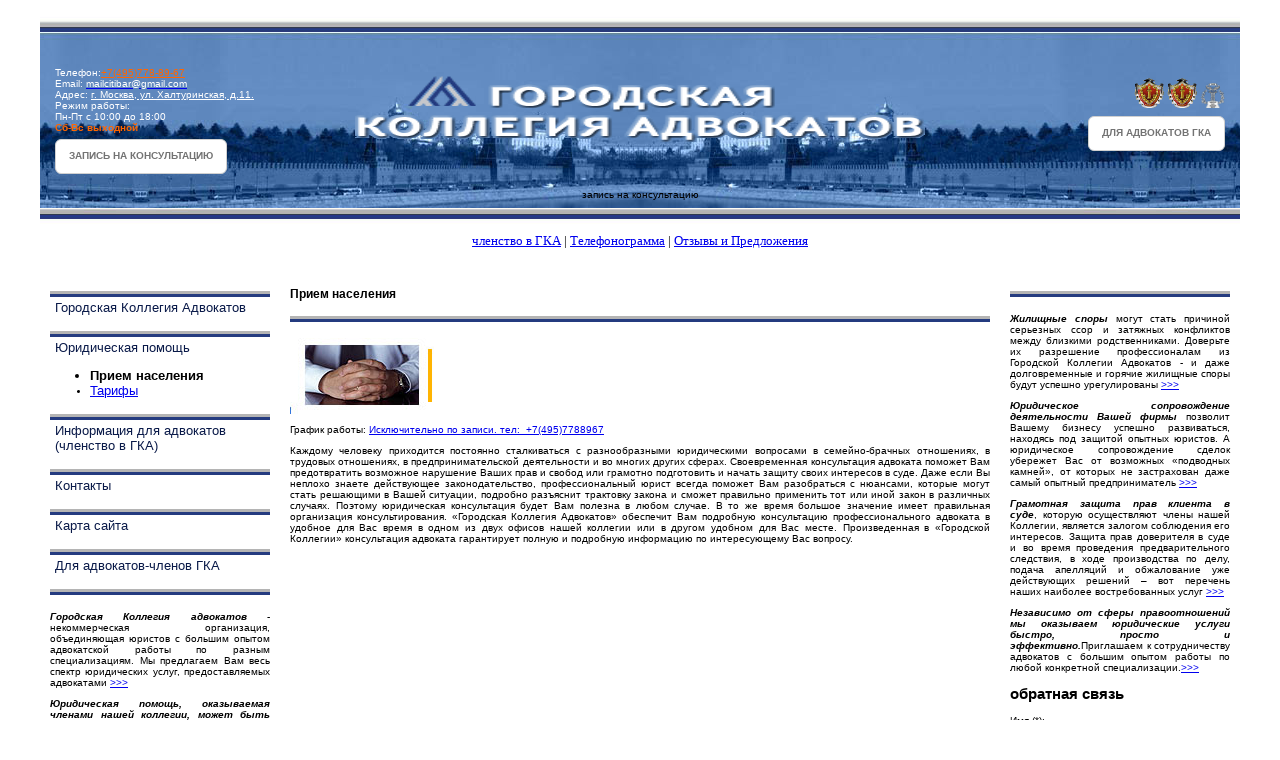

--- FILE ---
content_type: text/html; charset=windows-1251
request_url: http://www.citibar.ru/legal-aid/grafik/
body_size: 7457
content:
<!DOCTYPE html PUBLIC "-//W3C//DTD XHTML 1.0 Transitional//EN" "http://www.w3.org/TR/xhtml1/DTD/xhtml1-transitional.dtd">


<html xmlns="http://www.w3.org/1999/xhtml">
<html>   
<head>

<style>td,th,.plain{font-family:verdana,arial;font-size:x-small}</style>
<title>Городская Коллегия Адвокатов // Юридическая помощь // Прием населения</title>
<meta name=Description content="Юридическая помощь гражданам и юридическим лицам.

 

Адвокаты коллегии готовы в любое время суток, по согласованию, оказать квалифицированную юридическую помощь лично Вам, родным и близким, друзьям и знакомым в  защите Ваших  прав и законных интересов, разрешении возникших правовых проблем. 

Мы обеспечим защиту:

- процессуальных прав обвиняемых, подозреваемых, потерпевших и других участников уголовного процесса в стадии предварительного следствия или дознания по  уголовным делам о преступлениях любой квалификации; 

- в разрешении дел об административных правонарушениях в сфере охраны собственности, предпринимательской деятельности, в области финансов, налогов и сборов, таможенных правоотношений, эксплуатации транспортных средств и др.

- в судах общей юрисдикции любой инстанции, мировых судах и арбитражном процессе, в государственных органах и органах местного самоуправления, в общественных организациях и объединениях.

 - по делам, возникающим из гражданских правоотношений юридических лиц и граждан:

В разрешении наследственных споров.

В обеспечении жилищных прав и прав индивидуальных вкладчиков в жилищном строительстве.

В защите прав водителей в ходе административного производства и рассмотрения административных дел в мировых судах о дорожно-транспортных происшествиях.

В обеспечении имущественных прав по долговым обязательствам.

В защите прав граждан на потребительском рынке.

В обеспечении прав в сфере здравоохранения, социального обеспечения  и образования.

В вопросах семейно-брачных отношений. Бракоразводные дела, дела об усыновлении и разделе имущества.

В разрешении споров по возмещению материального ущерба по страховым случаям и другим предусмотренным законом основаниям.

Обеспечим квалифицированное юридическое сопровождение коммерческой (предпринимательской) деятельности юридических лиц и отдельных предпринимателей, а также осуществление персональной защиты их личных и имущественных прав.

Адвокаты коллегии проводят юридические консультации по всем вопросам исполнения действующего законодательства. 

По согласованию с заинтересованными лицами практикуется выезд адвоката по месту производства консультации или оказания иной юридической помощи.">
 </script src="/js1/jquery.ui.totop.js"></script>






<!-- BEGIN SBIS CONSULTANT CODE -->
<script type='text/javascript'>
(
   function() {
      function onload() {
         var s = document.createElement('script');
         s.type = 'text/javascript';
         s.async = true;
         s.src = 'https://consultant.sbis.ru/consultant_script/7ad608d8-4364-4de4-b7fc-ad49c875e5a0/';
         var ss = document.getElementsByTagName('script')[0];
         ss.parentNode.insertBefore(s, ss);
      }

      if (document.readyState == 'complete') {
         onload();
      } else if (window.attachEvent) {
         window.attachEvent('onload', onload);
      } else {
         window.addEventListener('load', onload, false);
      }
   }
)();
</script>
<!-- END SBIS CONSULTANT CODE -->









<meta name='norton-safeweb-site-verification' content='xd2-qpzeid73v4cqhkutn2gow65bj351aq6hqfbnr9jmaq68ytwyj6vq-juojmwpv52sgsaszslnyqgj-0kkogyp5nvtp9hvugwlxmj5-x4ukv01gedhdcpxe23mu6oj' />





</head>
<body>

<style type='text/css'>

<!--


.logotype {
	background-image: url(/images/logotype.jpg);
	background-repeat: repeat;
	background-position: center top;
        height: 225px;
}

.menulogo {
	color: #FFFFFF;
	text-decoration: none;
        font-family: Arial, Helvetica, sans-serif;
	font-size: 14px;
        font-weight: bold;
}

.menulogo a {
	color: #FFFFFF;
	text-decoration: none;
}

.menulogo a:hover {
	color: #FFFFFF;
	text-decoration: underline;
}

.links {
        font-weight: bold;
        color: #0A1A49;
	background-image: url(/images/breakline-small.gif);
	background-repeat: repeat-x;
	background-position: left top;
	padding-top: 12px;
	font-family: Arial, Helvetica, sans-serif;
	font-size: 13px;
	padding-right: 5px;
	padding-left: 5px;
	padding-bottom: 0px;
}

.break-big {
	background-image: url(/images/breakline-big.gif);
	background-repeat: repeat-x;
	background-position: left top;
	height: 25px;
}


.links a {
	font-weight: normal;
 color: #0A1A49;
 text-decoration: none;
}

.links a:hover {
 color: #0A1A49;
 text-decoration: underline;
}

.btn {
	background: #ffffff;
	border:1px solid #d0d0d0;
	background: #ffffff;
	border:1px solid #d0d0d0;
	-webkit-border-radius: 1px;
	-moz-border-radius: 6px;
	-ms-border-radius: 6px;
	-o-border-radius: 6px;
	border-radius: 6px;
	
	display: inline-block;
	font-size: 10px;
	line-height: 10px;
	font-weight: bold;
  text-transform: uppercase;
	text-align: center;
	vertical-align: middle;
	transition: all 0.4s ease;
	margin-top: 6px;
	padding: 11px 13px 12px;
	color: #313131;
}
.btn:hover { background: #da3a16; border-color: #da3a16; color: #fff;}



.btn-1 {
	display: block;
	background: #313131 url(../images/bg-4.gif) 0 0 repeat-x;
	font-family: 'Oxygen', sans-serif;
	font-size: 11px;
	line-height: 13px;
	color: #fff;
	text-align: center;
	padding: 11px 0px;
}
.btn-1:hover { background: #dd3e19;}

.toTop {
		position: fixed;    
    /** позиция кнопки scroll to top **/
    bottom: 58px;   
    /** картинка кнопки наверх**/
    background: transparent url(http://consult-a.ru/images/ui.totop.png) no-repeat left top;  
    width: 58px;
    height: 58px;
    cursor: pointer;
    /** скрываем кнопку в начале **/
    display:none;}



	.toTop:hover { opacity: .7;}

	.toTop:active, #toTop:focus {outline:none;}
	
#blink {
  -webkit-animation: blink 0.8s linear infinite;
  animation: blink 0.8s linear infinite;
}
@-webkit-keyframes blink {
  50% { color: rgb(34, 34, 34); }
  51% { color: rgba(34, 34, 34, 0); }
  100% { color: rgba(34, 34, 34, 0); }
}
@keyframes blink {
  50% { color: rgb(34, 34, 34); }
  51% { color: rgba(34, 34, 34, 0); }
  100% { color: rgba(34, 34, 34, 0); }
}

#blink1 {
  -webkit-animation: blink1 3s linear infinite;
  animation: blink1 3s linear infinite;
}
@-webkit-keyframes blink1 {
  0% { color: rgba(34, 34, 34, 1); }
  50% { color: rgba(34, 34, 34, 0); }
  100% { color: rgba(34, 34, 34, 1); }
}
@keyframes blink1 {
  0% { color: rgba(34, 34, 34, 1); }
  50% { color: rgba(34, 34, 34, 0); }
  100% { color: rgba(34, 34, 34, 1); }
}


-->

</style>

<table width='1200' align='center' cellpadding='0' class='logotype' cellspacing='15'>

    <tbody>
        <tr>
            <td style='width:25%'><span style='color: rgb(255, 255, 255);'>Телефон:<a href='tel:+74957788967' style='color: rgb(255, 102, 0);' >+7(495)778-89-67</a><br />
            Email:&nbsp;</span><a href='mailto:mailcitibar@gmail.com' target='_blank'><span style='color: rgb(255, 255, 255);'>mailcitibar@gmail.com</span></a><span style='color: rgb(255, 255, 255);'><br />
            Адрес: 
<a href='https://www.google.ru/maps/preview#!q=%D0%B3.+%D0%9C%D0%BE%D1%81%D0%BA%D0%B2%D0%B0%2C+%D1%83%D0%BB.+%D0%A5%D0%B0%D0%BB%D1%82%D1%83%D1%80%D0%B8%D0%BD%D1%81%D0%BA%D0%B0%D1%8F%2C+%D0%B4.11.+%D0%9A%D0%BE%D0%BB%D0%BB%D0%B5%D0%B3%D0%B8%D1%8F+%D0%B0%D0%B4%D0%B2%D0%BE%D0%BA%D0%B0%D1%82%D0%BE%D0%B2&data=!1m4!1m3!1d2491!2d37.7264018!3d55.8017785!4m15!2m14!1m13!1s0x46b5350159c3070d%3A0xa6ae42e2472c7a9d!3m8!1m3!1d287424!2d37.632495!3d55.749792!3m2!1i1024!2i768!4f13.1!4m2!3d55.801788!4d37.726396' style='color:rgb(255,255,255)' target='_blank' >г. Москва, ул. Халтуринская, д.11.</a><br>
           Режим работы:<br>Пн-Пт с 10:00 до 18:00</span><br>
            
            <strong><span style='color: rgb(255, 102, 0);'>Сб-Вс выходной</span></strong><br />
<div align='left'  ><form action='http://citibar.ru/menu/writing-consultation/'>
                <button style='CURSOR: pointer' style='width: 100' type='submit'class='btn' id='blink1'  title='запись на консультацию
юридическая консультация-2000 руб..'>запись на консультацию
</button></form></div>


  

            </td>
            <td style='width: 50%'>
            <div align='center'><a href='/'><img src='/images/logotype-text.gif' width='100%' height='148' border='0' alt=""/></a></div>
            <div align='center'  ><form action='http://citibar.ru/menu/writing-consultation/'>
                </button style='CURSOR: pointer' style='width: 100' type='submit'class='btn' id='blink1'  title='запись на консультацию
юридическая консультация-2000 руб..'>запись на консультацию
</button></form></div>


 




</td>
            <td style='width: 25%'>
 <div align='RIGHT'></img src='http://citibar.ru/d8vsctk/elka.gif' width='100' height='100' border='0' align='textTop' alt=''title='' /></div>
           
<div align='RIGHT'>
<a href='http://www.fparf.ru' rel='nofollow' target='_blank'  title='ФЕДЕРАЛЬНАЯ ПАЛАТА АДВОКАТОВ РФ' ><img width='30' height='30' border='0' border='0' src='http://citibar.ru/d8vsctk/hleft2.gif' ></a>
<a href='http://www.advokatymoscow.ru/obrazovaniya/profile.php?id=7' rel='nofollow' target='_blank' title='АДВОКАТСКАЯ ПАЛАТА ГОРОДА МОСКВЫ' ><img width='30' height='30' border='0' src='http://citibar.ru/d8vsctk/hleft2.gif'></a>            
<a href='http://www.apmo.ru/' rel='nofollow' target='_blank' title='АДВОКАТСКАЯ ПАЛАТА МОСКОВСКОЙ ОБЛАСТИ' ><img width='25' height='25' border='0' src='http://citibar.ru/d8vsctk/88.png'></a></div>

<div align='RIGHT'><form action='http://www.citibar.ru/For-awyers-members-of-GKA/' >
    <button style='CURSOR: pointer' style='width: 100' type='submit'class='btn' id='blink1'  title='сервис для адвокатов-членов ГКА(делопроизводство адвоката,график дежурства,соглашение, акт, ордер, счет-квитанция и т.д.) ' >для адвокатов ГКА</button>
</form></div>
 <div align='RIGHT'>&nbsp;</div> 
<div align='RIGHT'>



</div>
           
            </td>
        </tr>
    </tbody>
</table>

<font size=-1><center><a href=/menu/vacansy/>членство в ГКА</a> | <a href=/menu/doc/>Телефонограмма</a> | <a href=/menu/Complaints/>Отзывы и Предложения</a></font></center>
<p class='logotype2'></p>

     
<table border=0 cellpadding=10 cellspacing=0 align=center width=1200>
<tr valign=top>
<td width=20% bgcolor=ffffff  ><p class='small-text'></p><p class='links'><a href=/index/>Городская Коллегия Адвокатов</a></p><p class='links'><b><a href=/legal-aid/>Юридическая помощь</b></a><ul><font size=-1><li><b>Прием населения</b><li><a href=/legal-aid/tariff/>Тарифы</a></font></ul></p><p class='links'><a href=/inform/>Информация для адвокатов (членство в ГКА)</a></p><p class='links'><a href=/contact/>Контакты</a></p><p class='links'><a href=/map/>Карта сайта</a></p><p class='links'><a href=/For-awyers-members-of-GKA/>Для адвокатов-членов ГКА</a></p><p class='links'></p> 


<div class='nc_list nc_text'><div class='nc_row'><p style="text-align: justify;"><em><strong>Городская Коллегия адвокатов</strong></em>&nbsp;- некоммерческая организация, объединяющая юристов с большим опытом адвокатской работы по разным специализациям. Мы предлагаем Вам весь спектр юридических услуг, предоставляемых адвокатами&nbsp;<a href="http://citibar.ru/article/info-kollegiya-advokatov/" target="_blank">&gt;&gt;&gt;</a></p>
<p style="text-align: justify;"><em><strong>Юридическая помощь, оказываемая членами нашей коллегии, может быть самой разнообразной</strong></em>&nbsp;&ndash; от услуг консультирования физических и юридических лиц до юридического сопровождения бизнеса. Консультация адвоката позволит Вам не только получить исчерпывающую информацию по интересующему Вас вопросу, но и выбрать эффективные пути и средства решения Вашей проблемы. Поэтому консультация адвоката &ndash; важнейший шаг к успешному разрешению дела Наша юридическая помощь всегда качественна и эффективна&nbsp;<a href="http://citibar.ru/article/info-advokat-strahovanie/" target="_blank">&gt;&gt;&gt;</a></p>
<p style="text-align: justify;"><em><strong>Одна из важнейших сфер деятельности наших юристов&nbsp;&ndash; сопровождение уголовного дела.</strong></em> Мы поможем Вам на всех стадиях производства по делу и проконтролируем ход процесса таким образом, чтобы рассмотрение уголовного дела велось без каких-либо нарушений Ваших прав<a href="http://citibar.ru/article/info-rassmotrenie-ugolovn/" target="_blank">&gt;</a><a href="http://citibar.ru/article/info-rassmotrenie-ugolovn/" target="_blank">&gt;</a><a href="http://citibar.ru/article/info-rassmotrenie-ugolovn.html" target="_blank">&gt;</a></p>
<p style="text-align: justify;"><em><strong>Уголовные дела являются важнейшей специализацией адвоката.</strong></em>&nbsp;Поэтому члены нашей Коллегии не только прекрасно знают уголовное законодательство, но и умеют грамотно применять его на практике. Если Вам нужен опытный адвокат по уголовным делам, обращайтесь в ГКА<a href="http://citibar.ru/article/info-advokat-ugolovnye-de/" target="_blank">&gt;&gt;&gt;</a></p>
<p style="text-align: justify;"><em><strong>Рассмотрение административного правонарушения может привести к серьезным и крайне неприятным последствиям.</strong></em>&nbsp;Адвокаты нашей коллегии сделают все возможное, чтобы рассмотрение административного правонарушения не принесло Вам материального или морального ущерба&nbsp;<a href="http://citibar.ru/article/info-rassmotrenie-adminis/" target="_blank">&gt;&gt;&gt;</a></p></div></div>




</td>
<td width=60%   >


<!-- content -->




<h3>Прием населения</h3>









<p class='links'></p>




<div class='nc_list nc_text'><div class='nc_row'><p><img alt="" width="145" height="76" src="/netcat_files/Image/img2_p.jpg" /></p>
<p style="text-align: justify;">График работы:&nbsp;<a href="http://citibar.ru/menu/writing-consultation/">Исключительно по записи. тел:&nbsp; +7(495)7788967</a></p>
<div style="text-align: justify;">Каждому человеку приходится постоянно сталкиваться с разнообразными юридическими вопросами в семейно-брачных отношениях, в трудовых отношениях, в предпринимательской деятельности и во многих других сферах. Своевременная консультация адвоката поможет Вам предотвратить возможное нарушение Ваших прав и свобод или грамотно подготовить и начать защиту своих интересов в суде. Даже если Вы неплохо знаете действующее законодательство, профессиональный юрист всегда поможет Вам разобраться с нюансами, которые могут стать решающими в Вашей ситуации, подробно разъяснит трактовку закона и сможет правильно применить тот или иной закон в различных случаях. Поэтому юридическая консультация будет Вам полезна в любом случае. В то же время большое значение имеет правильная организация консультирования. &laquo;Городская Коллегия Адвокатов&raquo; обеспечит Вам подробную консультацию профессионального адвоката в удобное для Вас время в одном из двух офисов нашей коллегии или в другом удобном для Вас месте. Произведенная в &laquo;Городской Коллегии&raquo; консультация адвоката гарантирует полную и подробную информацию по интересующему Вас вопросу.</div>
<div style="text-align: justify;"><span style="font-size: larger"><span style="font-family: Times New Roman">&nbsp;</span></span></div></div></div><!-- /content -->





 </td>

<td width=20% bgcolor=ffffff>

<p class='links'></p>

<div class='nc_list nc_text'><div class='nc_row'><p style="text-align: justify;"><em><strong>Жилищные споры</strong></em>&nbsp;могут стать причиной серьезных ссор и затяжных конфликтов между близкими родственниками. Доверьте их разрешение профессионалам из Городской Коллегии Адвокатов - и даже долговременные и горячие жилищные споры будут успешно урегулированы&nbsp;<a href="http://citibar.ru/article/info-zhilischnye-spory/" target="_blank">&gt;&gt;&gt;</a></p>
<p style="text-align: justify;"><em><strong>Юридическое сопровождение деятельности Вашей фирмы</strong></em>&nbsp;позволит Вашему бизнесу успешно развиваться, находясь под защитой опытных юристов. А юридическое сопровождение сделок убережет Вас от возможных &laquo;подводных камней&raquo;, от которых не застрахован даже самый опытный предприниматель&nbsp;<a href="http://citibar.ru/article/info-yuridicheskoe-soprov/" target="_blank">&gt;&gt;&gt;</a></p>
<p style="text-align: justify;"><em><strong>Грамотная защита прав клиента в суде</strong></em>,&nbsp;которую осуществляют члены нашей Коллегии, является залогом соблюдения его интересов. Защита прав доверителя в суде и во время проведения предварительного следствия, в ходе производства по делу, подача апелляций и обжалование уже действующих решений &ndash; вот перечень наших наиболее востребованных услуг&nbsp;<a href="http://citibar.ru/article/info-zaschita-prav-v-sude/" target="_blank">&gt;&gt;&gt;</a></p>
<p style="text-align: justify;"><em><strong>Независимо от сферы правоотношений мы оказываем юридические услуги быстро, просто и эффективно.</strong></em>Приглашаем к сотрудничеству адвокатов с большим опытом работы по любой конкретной специализации.<a href="http://citibar.ru/inform/" target="_blank">&gt;&gt;&gt;</a></p></div></div>



<h2>обратная связь</h2>


<div class='nc_full nc_mail_from_site'>
	<form name='adminForm'  method='post' action='/netcat/add.php'>
		<input name='cc' type='hidden' value='340'>
		<input name='sub' type='hidden' value='426'>		
		<input name='catalogue' type='hidden' value='1'>
		<input type='hidden' name='posting' value='1'>
		
		<div class='nc_item'>
			<div class='nc_title'>Имя (*):</div>
			<div class='nc_value'><input name='f_Name' style='width: 100%;' type='text'  maxlength='255' value='' /></div>
		</div>		
		


<div class='nc_item'>
			<div class='nc_title'>E-mail (*):</div>
			<div class='nc_value'><input name='f_Email' style='width: 100%;' type='text'  maxlength='255' value='' /></div>
		</div>		
		<div class='nc_item'>
			<div class='nc_title'>Телефон  (*):</div>
			<div class='nc_value'><input name='f_Subject' style='width: 100%;' type='text'  maxlength='255' value='' placeholder='+74957788967'/></div>
		</div>		
		<div class='nc_item'>
			<div class='nc_title'>Вопрос (*):</div>
			<div class='nc_value'><textarea name='f_Text' style='width: 100%;' rows='8' cols='16'></textarea></div>
		</div>		
		<div class='nc_description'>
			Звездочкой (*) отмечены поля, обязательные для заполнения.
		</div>		
		

<div><input type='hidden' name='nc_captcha_hash' value='960fbf2d5144e17324497a5c23286776' /><img name='nc_captcha_img' src='/netcat/modules/captcha/img.php?code=960fbf2d5144e17324497a5c23286776' /><br>
<input type='text' style='width: 100%;' name='nc_captcha_code' value=''></div>


<div class='nc_submit'><input class='btn' value='Отправить' type='submit' /></div>		
	</form>
</div>
<br> 


<table width=100% bordercolor='#888' border='0' class='dela'style='border-collapse: collapse; border-color: rgb(136, 136, 136); border-width: 1px;' >

<tr><td colspan='2' align='center'><b>Текущий мониторинг дел:</b><br/>(на 06.11.25)<br/></td></tr>

<tr><td>Международные дела</td><td>3</td></tr>
<tr><td>Арбитражные дела</td><td>5</td></tr>
<tr><td>Уголовные дела</td><td>6</td></tr>
<tr><td>Гражданские дела</td><td></td></tr>
<tr><td>Административные дела</td><td>4</td></tr>
<tr><td><a href='http://www.citibar.ru/menu/doc/' target=''>Защита в порядке ст. 51 УПК РФ</a></td><td>1</td></tr>
<tr><td><a href='http://citibar.ru/legal-aid/Personal-lawyer/' target=''>Программа «ЛИЧНЫЙ АДВОКАТ»</a></td><td>10</td></tr></table>


</td>



</tr>
</table>
<table border='0' align='center' width='1200'>
<tr><td bgcolor=eeeeee><p class='links'></p>


<hr size=1><font size=-1><center><a href=/index/>Городская Коллегия Адвокатов</a> | Юридическая помощь | <a href=/inform/>Информация для адвокатов (членство в ГКА)</a> | <a href=/contact/>Контакты</a> | <a href=/map/>Карта сайта</a> | <a href=/For-awyers-members-of-GKA/>Для адвокатов-членов ГКА</a></font></center>

<hr size=1>
<center><font size=-1>&copy; 2005-2025 Городская Коллегия Адвокатов</font></center>
</td></tr>
</table>







</body>
</html>


--- FILE ---
content_type: text/javascript; charset=utf-8
request_url: https://consultant.sbis.ru/consultant_script/7ad608d8-4364-4de4-b7fc-ad49c875e5a0/
body_size: -34
content:
/*Не найден клиентский виджет:7ad608d8-4364-4de4-b7fc-ad49c875e5a0*/
(function(){})();